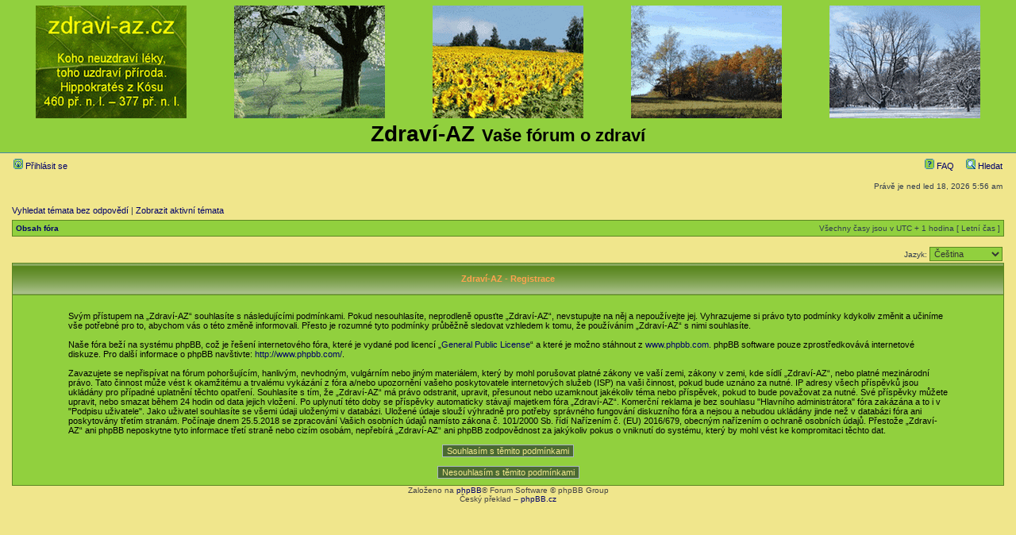

--- FILE ---
content_type: text/html; charset=UTF-8
request_url: https://forum.zdravi-az.com/ucp.php?mode=register&sid=909bfea47a0c929839de2cb6851a889a
body_size: 4119
content:
<!DOCTYPE html PUBLIC "-//W3C//DTD XHTML 1.0 Transitional//EN" "http://www.w3.org/TR/xhtml1/DTD/xhtml1-transitional.dtd">
<html xmlns="http://www.w3.org/1999/xhtml" dir="ltr" lang="cs-cz" xml:lang="cs-cz">

<head>

    <meta http-equiv="content-type" content="text/html; charset=UTF-8" />
    <meta http-equiv="content-language" content="cs-cz" />
    <meta http-equiv="content-style-type" content="text/css" />
    <meta http-equiv="imagetoolbar" content="no" />
    <meta name="resource-type" content="document" />
    <meta name="distribution" content="global" />
    <meta name="keywords" content="" />
    <meta name="description" content="" /> 
        <!-- twitter app card start-->
        <!-- https://dev.twitter.com/docs/cards/types/app-card -->
        <meta name="twitter:card" content="app" />
    
        <meta name="twitter:app:id:iphone" content="307880732" />
        <meta name="twitter:app:url:iphone" content="tapatalk://forum.zdravi-az.com:443/?" />
        <meta name="twitter:app:id:ipad" content="307880732" />
        <meta name="twitter:app:url:ipad" content="tapatalk://forum.zdravi-az.com:443/?" />
        
        <meta name="twitter:app:id:googleplay" content="com.quoord.tapatalkpro.activity" />
        <meta name="twitter:app:url:googleplay" content="tapatalk://forum.zdravi-az.com:443/?" />
        
    <!-- twitter app card -->
    

    <title>Zdraví-AZ &bull;
        Uživatelský panel &bull;
        Registrovat</title>

    

    <link rel="stylesheet" href="./styles/zelen/theme/stylesheet.css" type="text/css" />

    <script type="text/javascript">
        // <![CDATA[
        

        function popup(url, width, height, name) {
            if (!name) {
                name = '_popup';
            }

            window.open(url.replace(/&amp;/g, '&'), name, 'height=' + height + ',resizable=yes,scrollbars=yes,width=' + width);
            return false;
        }

        function jumpto() {
            var page = prompt('Napište číslo stránky, na kterou chcete přejít:', '');
            var per_page = '';
            var base_url = '';

            if (page !== null && !isNaN(page) && page == Math.floor(page) && page > 0) {
                if (base_url.indexOf('?') == -1) {
                    document.location.href = base_url + '?start=' + ((page - 1) * per_page);
                } else {
                    document.location.href = base_url.replace(/&amp;/g, '&') + '&start=' + ((page - 1) * per_page);
                }
            }
        }

        /**
         * Find a member
         */
        function find_username(url) {
            popup(url, 760, 570, '_usersearch');
            return false;
        }

        /**
         * Mark/unmark checklist
         * id = ID of parent container, name = name prefix, state = state [true/false]
         */
        function marklist(id, name, state) {
            var parent = document.getElementById(id);
            if (!parent) {
                eval('parent = document.' + id);
            }

            if (!parent) {
                return;
            }

            var rb = parent.getElementsByTagName('input');

            for (var r = 0; r < rb.length; r++) {
                if (rb[r].name.substr(0, name.length) == name) {
                    rb[r].checked = state;
                }
            }
        }

        

        // ]]>
    </script>
</head>

<body class="ltr">

    <a name="top"></a>

    <div id="wrapheader">

        <div id="logodesc">
            <table width="100%" cellspacing="0">
                <tr align="center">
                    <td><a href="http://www.zdravi-az.com/"><img src="./styles/zelen/imageset/site_logo.gif" width="190" height="142" alt="" title="" /></a></td>
                    <td><img src="./styles/zelen/imageset/site_logo2.gif" width="190" height="142" alt="" title="" /></td>
                    <td><img src="./styles/zelen/imageset/site_logo3.gif" width="190" height="142" alt="" title="" /></td>
                    <td><img src="./styles/zelen/imageset/site_logo4.gif" width="190" height="142" alt="" title="" /></td>
                    <td><img src="./styles/zelen/imageset/site_logo5.gif" width="190" height="142" alt="" title="" /></td>
                </tr>
                <tr>
                    <td width="100%" align="center" colspan="5">
                        <h1>Zdraví-AZ <span class="gen2"> Vaše fórum o zdraví</span></h1>
                    </td>
                </tr>
            </table>
        </div>

        <div id="menubar">
            <table width="100%" cellspacing="0">
                <tr>
                    <td class="genmed">
                        
                        <a href="./ucp.php?mode=login&amp;sid=65ff04efc1185baadce4ee42dc9403e6"><img src="./styles/zelen/theme/images/icon_mini_login.gif" width="12" height="13" alt="*" /> Přihlásit se</a>&nbsp;
                        
                    </td>
                    <td class="genmed" align="right">
                        <a href="./faq.php?sid=65ff04efc1185baadce4ee42dc9403e6"><img src="./styles/zelen/theme/images/icon_mini_faq.gif" width="12" height="13" alt="*" /> FAQ</a>
                        &nbsp; &nbsp;
                        <a href="./search.php?sid=65ff04efc1185baadce4ee42dc9403e6"><img src="./styles/zelen/theme/images/icon_mini_search.gif" width="12" height="13" alt="*" /> Hledat</a>
                        
                    </td>
                </tr>
            </table>
        </div>

        <div id="datebar">
            <table width="100%" cellspacing="0">
                <tr>
                    <td class="gensmall">
                        
                    </td>
                    <td class="gensmall" align="right">Právě je ned led 18, 2026 5:56 am<br /></td>
                </tr>
            </table>
        </div>

    </div>

    <div id="wrapcentre">

        
        <p class="searchbar">
            <span style="float: left;"><a href="./search.php?search_id=unanswered&amp;sid=65ff04efc1185baadce4ee42dc9403e6">Vyhledat témata bez odpovědí</a> | <a href="./search.php?search_id=active_topics&amp;sid=65ff04efc1185baadce4ee42dc9403e6">Zobrazit aktivní témata</a></span>
            
        </p>
        

        <br style="clear: both;" />

        <table class="tablebg" width="100%" cellspacing="1" cellpadding="0" style="margin-top: 5px;">
	<tr>
		<td class="row1">
			<p class="breadcrumbs"><a href="./index.php?sid=65ff04efc1185baadce4ee42dc9403e6">Obsah fóra</a></p>
			<p class="datetime">Všechny časy jsou v&nbsp;UTC + 1 hodina [ Letní čas ]</p>
		</td>
	</tr>
	</table>

        <br />
<script type="text/javascript">
// <![CDATA[
	/**
	* Change language
	*/
	function change_language(lang_iso)
	{
		document.forms['register'].change_lang.value = lang_iso;
		document.forms['register'].submit();
	}

// ]]>
</script>

	<form method="post" action="./ucp.php?mode=register&amp;sid=65ff04efc1185baadce4ee42dc9403e6" id="register">
		<table width="100%" cellspacing="0">
			<tr>
				<td class="gensmall" align="right">Jazyk: <select name="lang" id="lang" onchange="change_language(this.value); return false;" title="Jazyk"><option value="en">British English</option><option value="cs" selected="selected">Čeština</option></select></td>
			</tr>
		</table>
		<input type="hidden" name="change_lang" value="" />

	</form>


	<form method="post" action="./ucp.php?mode=register&amp;sid=65ff04efc1185baadce4ee42dc9403e6">

	<table class="tablebg" width="100%" cellspacing="1">
	<tr>
		<th height="25">Zdraví-AZ - Registrace</th>
	</tr>
	<tr>
		<td class="row1" align="center">
			<table width="90%" cellspacing="2" cellpadding="2" border="0" align="center">
			<tr>
				
					<td>
						<span class="genmed"><br />Svým přístupem na „Zdraví-AZ“ souhlasíte s&nbsp;následujícími podmínkami. Pokud nesouhlasíte, neprodleně opusťte „Zdraví-AZ“, nevstupujte na něj a&nbsp;nepoužívejte jej. Vyhrazujeme si právo tyto podmínky kdykoliv změnit a&nbsp;učiníme vše potřebné pro to, abychom vás o&nbsp;této změně informovali. Přesto je rozumné tyto podmínky průběžně sledovat vzhledem k&nbsp;tomu, že používáním „Zdraví-AZ“ s&nbsp;nimi souhlasíte.<br />
	<br />
	Naše fóra beží na systému phpBB, což je řešení internetového fóra, které je vydané pod licencí „<a href="http://opensource.org/licenses/gpl-license.php">General Public License</a>“ a&nbsp;které je možno stáhnout z <a href="http://www.phpbb.com/">www.phpbb.com</a>. phpBB software pouze zprostředkovává internetové diskuze. Pro další informace o&nbsp;phpBB navštivte: <a href="http://www.phpbb.com/">http://www.phpbb.com/</a>.<br />
	<br />
	Zavazujete se nepřispívat na fórum pohoršujícím, hanlivým, nevhodným, vulgárním nebo jiným materiálem, který by mohl porušovat platné zákony ve vaší zemi, zákony v&nbsp;zemi, kde sídlí „Zdraví-AZ“, nebo platné mezinárodní právo. Tato činnost může vést k&nbsp;okamžitému a&nbsp;trvalému vykázání z fóra a/nebo upozornění vašeho poskytovatele internetových služeb (ISP) na vaši činnost, pokud bude uznáno za nutné. IP adresy všech příspěvků jsou ukládány pro případné uplatnění těchto opatření. Souhlasíte s&nbsp;tím, že „Zdraví-AZ“ má právo odstranit, upravit, přesunout nebo uzamknout jakékoliv téma nebo příspěvek, pokud to bude považovat za nutné. Své příspěvky můžete upravit, nebo smazat během 24 hodin od data jejich vložení. Po uplynutí této doby se příspěvky automaticky stávají majetkem fóra „Zdraví-AZ“. Komerční reklama je bez souhlasu "Hlavního administrátora" fóra zakázána a to i v "Podpisu uživatele". Jako uživatel souhlasíte se všemi údaji uloženými v databázi. Uložené údaje slouží výhradně pro potřeby správného fungování diskuzního fóra a nejsou a nebudou ukládány jinde než v databázi fóra ani poskytovány třetím stranám. Počínaje dnem 25.5.2018 se zpracování Vašich osobních údajů namísto zákona č. 101/2000 Sb. řídí Nařízením č. (EU) 2016/679, obecným nařízením o ochraně osobních údajů. Přestože „Zdraví-AZ“ ani phpBB neposkytne tyto informace třetí straně nebo cizím osobám, nepřebírá „Zdraví-AZ“ ani phpBB zodpovědnost za jakýkoliv pokus o&nbsp;vniknutí do systému, který by mohl vést ke kompromitaci těchto dat.<br /><br /></span>
						<div align="center">
							<input class="btnlite" type="submit" id="agreed" name="agreed" value="Souhlasím s&nbsp;těmito podmínkami" /><br /><br />
							<input class="btnlite" type="submit" name="not_agreed" value="Nesouhlasím s&nbsp;těmito podmínkami" />
						</div>
					</td>
				
			</tr>
			</table>
		</td>
	</tr>
	</table>
	<input type="hidden" name="change_lang" value="" />

	<input type="hidden" name="creation_time" value="1768708582" />
<input type="hidden" name="form_token" value="6678053c4980d3117ddbea9fd97aaefe1b7c4ae2" />

	</form>


</div>

<div id="wrapfooter">
	
	<span class="copyright">Založeno na <a href="https://www.phpbb.com/">phpBB</a>&reg; Forum Software &copy; phpBB Group<!-- Tapatalk Detect body start --> 
	<script type="text/javascript">
	if(typeof(tapatalkDetect) == "function") {
		tapatalkDetect();
	}
	</script>
	<!-- Tapatalk Detect banner body end -->
	<br />Český překlad – <a href="http://www.phpbb.cz/">phpBB.cz</a></span>
</div>
<!-- ZACATEK - Google analitics -->
<script type="text/javascript">
var gaJsHost = (("https:" == document.location.protocol) ? "https://ssl." : "http://www.");
document.write(unescape("%3Cscript src='" + gaJsHost + "google-analytics.com/ga.js' type='text/javascript'%3E%3C/script%3E"));
</script>
<script type="text/javascript">
var pageTracker = _gat._getTracker("UA-4099167-3");
pageTracker._trackPageview();
</script>
<!-- KONEC - Google analitics -->
</body>
</html>

--- FILE ---
content_type: text/css
request_url: https://forum.zdravi-az.com/styles/zelen/theme/stylesheet.css
body_size: 2519
content:
/*  phpBB3 Style Sheet
    --------------------------------------------------------------
	Style name:			subsilver2
	Based on style:		subSilver (the default phpBB 2.0.x style)
	Original author:	Tom Beddard ( http://www.subblue.com/ )
	Modified by:		phpBB Group ( https://www.phpbb.com/ )
    --------------------------------------------------------------
*/

/* Layout
 ------------ */
* {
	/* Reset browsers default margin, padding and font sizes */
	margin: 0;
	padding: 0;
}

html {
	font-size: 100%;
}

body {
	/* Text-Sizing with ems: http://www.clagnut.com/blog/348/ */
	font-family: "Lucida Grande", Verdana, Helvetica, Arial, sans-serif;
	color: #323D4F;
	background-color: #f0e68c;
	font-size: 62.5%; /* This sets the default font size to be equivalent to 10px */
	margin: 0;
}

#wrapheader {
	min-height: 120px;
	height: auto !important;
	height: 120px;
/*	background-image: url('./images/background.gif');
	background-repeat: repeat-x;*/
/*	padding: 0 15px 15px 15px;*/
	padding: 0;
}

#wrapcentre {
	margin: 15px 15px 0 15px;
}

#wrapfooter {
	text-align: center;
	clear: both;
}

#wrapnav {
	width: 100%;
	margin: 0;
/*	background-color: #ECECEC;*/
	background-color: #91d03e;
	border-width: 1px;
	border-style: solid;
/*	border-color: #A9B8C2;*/
	border-color: #5c8723;
}

#logodesc {
	margin-bottom: 5px;
	padding: 5px 15px;
	background: #91d03e;
	border-bottom: 1px solid #4787A7;
}

#menubar {
	margin: 0 15px;
}

#datebar {
	margin: 10px 15px 0 15px;
}

#findbar {
	width: 100%;
	margin: 0;
	padding: 0;
	border: 0;
}

.forumrules {
	background-color: #F9CC79;
	border-width: 1px;
	border-style: solid;
	border-color: #BB9860;
	padding: 4px;
	font-weight: normal;
	font-size: 1.1em;
	font-family: "Lucida Grande", Verdana, Arial, Helvetica, sans-serif;
}

.forumrules h3 {
	color: red;
}

#pageheader { }
#pagecontent { }
#pagefooter { }

#poll { }
#postrow { }
#postdata { }


/*  Text
 --------------------- */
h1 {
	color: black;
	font-family: "Lucida Grande", "Trebuchet MS", Verdana, sans-serif;
	font-weight: bold;
	font-size: 2.8em;
	text-decoration: none;
}

h2 {
	font-family: Arial, Helvetica, sans-serif;
	font-weight: bold;
	font-size: 1.5em;
	text-decoration: none;
	line-height: 120%;
}

h3 {
	font-size: 1.3em;
	font-weight: bold;
	font-family: Arial, Helvetica, sans-serif;
	line-height: 120%;
}

h4 {
	margin: 0;
	font-size: 1.1em;
	font-weight: bold;
}

p {
	font-size: 1.1em;
}

p.moderators {
	margin: 0;
	float: left;
	color: black;
	font-weight: bold;
}

.rtl p.moderators {
	float: right;
}

p.linkmcp {
	margin: 0;
	float: right;
	white-space: nowrap;
}

.rtl p.linkmcp {
	float: left;
}

p.breadcrumbs {
	margin: 0;
	float: left;
	color: black;
	font-weight: bold;
	white-space: normal;
	font-size: 1em;
}

.rtl p.breadcrumbs {
	float: right;
}

p.datetime {
	margin: 0;
	float: right;
	white-space: nowrap;
	font-size: 1em;
}

.rtl p.datetime {
	float: left;
}

p.searchbar {
	padding: 2px 0;
	white-space: nowrap;
}

p.searchbarreg {
	margin: 0;
	float: right;
	white-space: nowrap;
}

.rtl p.searchbarreg {
	float: left;
}

p.forumdesc {
	padding-bottom: 4px;
	color: black;
}

p.topicauthor {
	margin: 1px 0;
}

p.topicdetails {
	margin: 1px 0;
	color: black;
}

.postreported, .postreported a:link, .postreported a:visited, .postreported a:hover, .postreported a:active {
	margin: 1px 0;
	color: red;
	font-weight:bold;
}

.postapprove, .postapprove a:visited, .postapprove a:hover, .postapprove a:link, .postapprove a:active {
	color: green;
	font-weight:bold;
}

.postapprove img, .postreported img {
	vertical-align: bottom;
}

.postauthor {
	color: #000000;
}

.postdetails {
	color: #000000;
}

.postbody {
	font-size: 1.3em;
	line-height: 1.4em;
	font-family: "Lucida Grande", "Trebuchet MS", Helvetica, Arial, sans-serif;
	color: black;
}

.postbody li, ol, ul {
	margin: 0 0 0 1.5em;
}

.rtl .postbody li, .rtl ol, .rtl ul {
	margin: 0 1.5em 0 0;
}

.posthilit {
	background-color: yellow;
}

.nav {
	margin: 0;
	color: black;
	font-weight: bold;
}

.pagination {
	padding: 4px;
	color: black;
	font-size: 1em;
	font-weight: bold;
}

.cattitle {

}

.gen {
	margin: 1px 1px;
	font-size: 1.2em;
}

.gen2 {
	margin: 1px 1px;
	font-size: 80%;
}

.genmed {
	margin: 1px 1px;
	font-size: 1.1em;
	color: black;
}

.gensmall {
	margin: 1px 1px;
	font-size: 1em;
}

.copyright {
	color: #444;
	font-weight: normal;
	font-family: "Lucida Grande", Verdana, Arial, Helvetica, sans-serif;
}

.titles {
	font-family: "Lucida Grande", Helvetica, Arial, sans-serif;
	font-weight: bold;
	font-size: 1.3em;
	text-decoration: none;
}

.error {
	color: red;
}


/* Tables
 ------------ */
th {
	color: #FFA34F;
	font-size: 1.1em;
	font-weight: bold;
	background-color: #5c8723;
	background-image: url('./images/cellpic3.gif');
	white-space: nowrap;
	padding: 7px 5px;
}

td {
	padding: 2px;
}
td.profile {
	padding: 4px;
}

.tablebg {
	background-color: #5c8723;
}

.catdiv {
	height: 28px;
	margin: 0;
	padding: 0;
	border: 0;
	background: #f0e68c url('./images/cellpic2.jpg') repeat-y scroll top left;
}
.rtl .catdiv {
	background: #91d03e url('./images/cellpic2_rtl.jpg') repeat-y scroll top right;
}

.cat {
	height: 28px;
	margin: 0;
	padding: 0;
	border: 0;
	background-color: #5c8723;
	background-image: url('./images/cellpic1.gif');
	text-indent: 4px;
}

.row1 {
	background-color: #91d03e;
	padding: 4px;
}

.row2 {
	background-color: #a4d867;
	padding: 4px;
}

.row3 {
	background-color: #76b130;
	padding: 4px;
}

.spacer {
	background-color: #5c8723;
}

hr {
	height: 1px;
	border-width: 0;
/*	background-color: #D1D7DC;
	color: #D1D7DC;*/
	background-color: #91d03e;
	color: #91d03e;
}

.legend {
	text-align:center;
	margin: 0 auto;
}

/* Links
 ------------ */
/* Links adjustment to correctly display an order of rtl/ltr mixed content */
.rtl a {
	direction: rtl;
	unicode-bidi: embed;
}

/* CSS spec requires a:link, a:visited, a:hover and a:active rules to be specified in this order. */
/* See http://www.phpbb.com/bugs/phpbb3/59685 */

.Coppano {
	color: red;
	text-decoration: none;
}

a:link {
	color: #00016a;
	text-decoration: none;
}

a:active,
a:visited {
	color: #00016a;
	text-decoration: none;
}

a:hover {
	color: #a60000;
	text-decoration: underline;
}

a.forumlink {
	color: #00016a;
	font-weight: bold;
	font-family: "Lucida Grande", Helvetica, Arial, sans-serif;
	font-size: 1.2em;
}

a.forumlink:active,
a.forumlink:visited {
	color: #00016a;
	text-decoration: none;
}

a.forumlink:hover {
	color: #a60000;
	text-decoration: underline;
}

a.topictitle {
	margin: 1px 0;
	font-family: "Lucida Grande", Helvetica, Arial, sans-serif;
	font-weight: bold;
	font-size: 1.2em;
}

a.topictitle:visited {
	color: #00016a;
	text-decoration: none;
}

a.topictitle:hover {
	color: #a60000;
	text-decoration: underline;
}

th a,
th a:visited {
	color: #FFA34F !important;
	text-decoration: none;
}

th a:hover {
/*	color: #a60000;*/
	text-decoration: underline;
}


/* Form Elements
 ------------ */
form {
	margin: 0;
	padding: 0;
	border: 0;
}

input {
	color: #333333;
	font-family: "Lucida Grande", Verdana, Helvetica, sans-serif;
	font-size: 1.1em;
	font-weight: normal;
	padding: 1px;
	border: 1px solid #5c8723;
	background-color: #91d03e;
}

textarea {
	background-color: #91d03e;
	color: #333333;
	font-family: "Lucida Grande", Verdana, Helvetica, Arial, sans-serif;
	font-size: 1.3em;
	line-height: 1.4em;
	font-weight: normal;
	border: 1px solid #5c8723;
	padding: 2px;
}

select {
	color: #333333;
	background-color: #91d03e;
	font-family: "Lucida Grande", Verdana, Helvetica, sans-serif;
	font-size: 1.1em;
	font-weight: normal;
	border: 1px solid #5c8723;
	padding: 1px;
}

option {
	padding: 0 1em 0 0;
	}

option.disabled-option {
	color: graytext;
}

.rtl option {
	padding: 0 0 0 1em;
}

input.radio {
	border: none;
	background-color: transparent;
}

.post {
	background-color: #91d03e;
	border-style: solid;
	border-width: 1px;
}

.btnbbcode {
	color: #f0e68c;
	font-weight: normal;
	font-size: 1.1em;
	font-family: "Lucida Grande", Verdana, Helvetica, sans-serif;
	background-color: #4a6a32;
	border: 1px solid #5c8723;
}

.btnmain {
	font-weight: bold;
	background-color: #4a6a32;
	border: 1px solid #A9B8C2;
	color: #f0e68c;
	cursor: pointer;
	padding: 1px 5px;
	font-size: 1.1em;
}

.btnlite {
	font-weight: normal;
	background-color: #4a6a32;
	border: 1px solid #A9B8C2;
	color: #f0e68c;
	cursor: pointer;
	padding: 1px 5px;
	font-size: 1.1em;
}

.btnfile {
	font-weight: normal;
	background-color: #4a6a32;
	border: 1px solid #A9B8C2;
	color: #f0e68c;
	padding: 1px 5px;
	font-size: 1.1em;
}

.helpline {
/*	background-color: #DEE3E7;*/
	background-color: #a4d867;
	border-style: none;
}


/* BBCode
 ------------ */
.quotetitle, .attachtitle {
	margin: 10px 5px 0 5px;
	padding: 4px;
	border-width: 1px 1px 0 1px;
	border-style: solid;
	border-color: #5c8723;
	color: black;
	background-color: #5c8527;
	font-size: 0.85em;
	font-weight: bold;
}

.quotetitle .quotetitle {
	font-size: 1em;
}

.quotecontent, .attachcontent {
	margin: 0 5px 10px 5px;
	padding: 5px;
	border-color: #5c8723;
	border-width: 0 1px 1px 1px;
	border-style: solid;
	font-weight: normal;
	font-size: 1em;
	line-height: 1.4em;
	font-family: "Lucida Grande", "Trebuchet MS", Helvetica, Arial, sans-serif;
	background-color: #a0d65a;
	color: black;
}

.attachcontent {
	font-size: 0.85em;
}

.codetitle {
	margin: 10px 5px 0 5px;
	padding: 2px 4px;
	border-width: 1px 1px 0 1px;
	border-style: solid;
	border-color: #5c8723;
	color: #333333;
	background-color: #5c8527;
	font-family: "Lucida Grande", Verdana, Helvetica, Arial, sans-serif;
	font-size: 0.8em;
}

.codecontent {
	direction: ltr;
	margin: 0 5px 10px 5px;
	padding: 5px;
	border-color: #5c8723;
	border-width: 0 1px 1px 1px;
	border-style: solid;
	font-weight: normal;
	color: #004a01;
	font-size: 0.85em;
	font-family: Monaco, 'Courier New', monospace;
	background-color: #91d03e;
}

.syntaxbg {
/*	color: white;*/
	color: #91d03e;
}

.syntaxcomment {
	color: #FF8000;
}

.syntaxdefault {
	color: #0000BB;
}

.syntaxhtml {
	color: #000000;
}

.syntaxkeyword {
	color: #007700;
}

.syntaxstring {
	color: #DD0000;
}


/* Private messages
 ------------------ */
.pm_marked_colour {
	background-color: #000000;
}

.pm_replied_colour {
	background-color: #A9B8C2;
}

.pm_friend_colour {
	background-color: #007700;
}

.pm_foe_colour {
	background-color: #DD0000;
}


/* Misc
 ------------ */
img {
	border: none;
}

.page-sep {
	color: black;
}

.sep {
	color: black;
	background-color: #FFA34F;
}

table.colortable td {
	padding: 0;
}

pre {
	font-size: 1.1em;
	font-family: Monaco, 'Courier New', monospace;
}

.nowrap {
	white-space: nowrap;
}

.username-coloured {
	font-weight: bold;
}

.username-coloured:hover {
	color: #f0e68c;
	text-decoration: underline;
}
strong.stranka {
	color: red;
	text-decoration: underline;
}